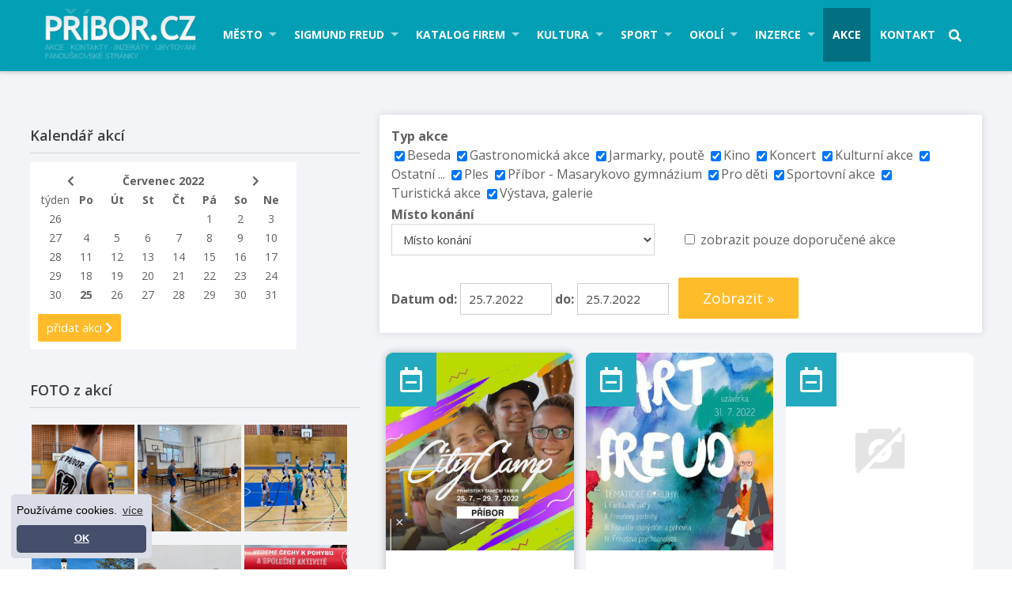

--- FILE ---
content_type: text/html; charset=UTF-8
request_url: https://www.pribor.cz/cz/kalendar-akci/?yearID=2022&monthID=7&dayID=25
body_size: 13468
content:

<!DOCTYPE html>
<html lang="cs">
<head>
  <meta charset="utf-8">
  <meta name="viewport" content="width=device-width, initial-scale=1">
	<link rel="shortcut icon" href="https://www.pribor.cz/base/www/templates/pribor_3/img/favicon.ico" />
				<title>Akce - město Příbor Freud Pribor City</title>
	<meta name="description" content="Kalendář akcí město Příbor" />	<meta name="keywords" content="Kalendář akcí město Příbor" />	<meta name="author" content="NetNews.cz" />
	<meta name="robots" content="all,follow" />
		<link rel="stylesheet" href="https://use.fontawesome.com/releases/v5.0.13/css/all.css" integrity="sha384-DNOHZ68U8hZfKXOrtjWvjxusGo9WQnrNx2sqG0tfsghAvtVlRW3tvkXWZh58N9jp" crossorigin="anonymous">
	<link rel="stylesheet" type="text/css" href="https://www.pribor.cz/base/www/templates/pribor_3/styles/reset.css?ver=1" />
	<link rel="stylesheet" type="text/css" href="https://www.pribor.cz/base/www/templates/pribor_3/styles/main.css?ver=11" />
	<link rel="stylesheet" type="text/css" href="https://www.pribor.cz/base/www/templates/pribor_3/styles/netnews.css?ver=01" />
	<link rel="stylesheet" type="text/css" href="https://www.pribor.cz/base/www/templates/pribor_3/styles/search.css?ver=04" />
	<link rel="stylesheet" type="text/css" href="https://www.pribor.cz/base/www/templates/pribor_3/styles/plugins.css?ver=04" />
	<link rel="stylesheet" type="text/css" href="https://www.pribor.cz/base/www/templates/pribor_3/styles/actions_calendar.css?ver=1" />
		<script type="text/javascript" src="https://www.pribor.cz/base/www/lib/jquery/1.10/jquery.min.js"></script>
	<script type="text/javascript" src="https://www.pribor.cz/base/www/lib/jquery/1.7/plugins/easing/jquery.easing.min.js"></script>
		<script type="text/javascript" src="https://www.pribor.cz/base/www/lib/jquery/ui/1.10/jquery-ui.min.js"></script>
	<link rel="stylesheet" type="text/css" href="https://www.pribor.cz/base/www/lib/jquery/ui/1.10/themes/base/jquery-ui.css"/>
		<script type="text/javascript" src="https://www.pribor.cz/base/www/lib/jquery/ui/1.10/i18n/jquery.ui.datepicker-cz.min.js"></script>
		<script type="text/javascript" src="https://www.pribor.cz/base/www/lib/jquery/plugins/timepicker/jquery.timePicker.js"></script>
	<link rel="stylesheet" type="text/css" href="https://www.pribor.cz/base/www/lib/jquery/plugins/timepicker/timePicker.css"/>
		<script type="text/javascript" src="https://www.pribor.cz/base/www/templates/pribor_3/js/plugin-forms.js"></script>
			<script type="text/javascript" src="https://www.pribor.cz/base/www/lib/jquery/1.10/plugins/fancybox_v3/dist/jquery.fancybox.min.js"></script>
	<link rel="stylesheet" type="text/css" href="https://www.pribor.cz/base/www/lib/jquery/1.10/plugins/fancybox_v3/dist/jquery.fancybox.min.css" />
		<script type="text/javascript" src="https://www.pribor.cz/base/www/lib/jquery/1.10/plugins/cycle2/jquery.cycle2.min.js"></script>
		<script src="https://www.pribor.cz/base/www/lib/jquery/1.10/plugins/masonry/imagesloaded.pkgd.min.js"></script>
	<script type="text/javascript" src="https://www.pribor.cz/base/www/lib/jquery/1.10/plugins/masonry/masonry.pkgd.min.js"></script>
		<link rel="stylesheet" type="text/css" href="https://www.pribor.cz/base/www/templates/pribor_3/styles/superfish.css?ver=3" />
	<script type="text/javascript" src="https://www.pribor.cz/base/www/lib/jquery/1.10/plugins/superfish/js/hoverIntent.js"></script>
	<script type="text/javascript" src="https://www.pribor.cz/base/www/lib/jquery/1.10/plugins/superfish/js/superfish.js"></script>
	 	<script src="https://www.pribor.cz/base/www/lib/jquery/1.10/plugins/slicknav_v1.0.10/jquery.slicknav.min.js"></script>
 	<link rel="stylesheet" href="https://www.pribor.cz/base/www/lib/jquery/1.10/plugins/slicknav_v1.0.10/slicknav-white.css">
		<script type="text/javascript" src="https://www.pribor.cz/base/www/lib/jquery/1.10/plugins/ui_to_top/js/jquery.ui.totop.min.js"></script>
	<link rel="stylesheet" type="text/css" href="https://www.pribor.cz/base/www/templates/pribor_3/styles/ui.totop.css?ver=1" />
		<script type="text/javascript" src="https://www.pribor.cz/base/www/lib/jquery/1.4/plugins/no_spam/jquery.nospam.js"></script>
	<script type="text/javascript" src="https://www.pribor.cz/base/www/lib/jquery/1.4/plugins/no_spam/init.js"></script>
		<!-- animations -->
	<!--[if (gt IE 9)|!(IE)]><!-->
	<link rel="stylesheet" href="https://www.pribor.cz/base/www/lib/wow/animate.css">
	<script src="https://www.pribor.cz/base/www/lib/wow/wow.min.js"></script>
	<script>
	 new WOW().init();
	</script>
	<!--<![endif]-->
	  <script type="text/javascript" src="https://cms6.netnews.cz/www/../www/templates/pribor_3/js/events_calendar.js?ver=2"></script>
	<link rel="stylesheet" type="text/css" href="https://www.pribor.cz/base/www/templates/pribor_3/styles/responsive.css?ver=07" />
					<link rel="stylesheet" type="text/css" href="https://www.pribor.cz/base/www/templates/pribor_3/_theme/2.css?v=07">
			<script type="text/javascript" src="https://www.pribor.cz/base/www/templates/pribor_3/js/init.js?ver=2"></script>

	<!-- Google Analytics / netnews.client / Pribor.cz -->
<!-- Google tag (gtag.js) -->
<script async src="https://www.googletagmanager.com/gtag/js?id=G-RKZ94JDZG1"></script>
<script>
  window.dataLayer = window.dataLayer || [];
  function gtag(){dataLayer.push(arguments);}
  gtag('js', new Date());

  gtag('config', 'G-RKZ94JDZG1');
</script>
<!-- cookieconsent -->
<link rel="stylesheet" type="text/css" href="//cdnjs.cloudflare.com/ajax/libs/cookieconsent2/3.0.3/cookieconsent.min.css" />
<style type="text/css">
.cc-window { font-size: 14px !important; }
.cc-floating { padding: 7px !important;}
.cc-floating .cc-message { margin-bottom: 5px !important; }
@media screen and (max-width: 414px) and (orientation: portrait), screen and (max-width: 736px) and (orientation: landscape) {
	.cc-window.cc-floating { max-width: 300px; left: 1em; right: auto; }
}
</style>
<script src="//cdnjs.cloudflare.com/ajax/libs/cookieconsent2/3.0.3/cookieconsent.min.js"></script>
<script>
window.addEventListener("load", function(){
window.cookieconsent.initialise({
  "palette": {
    "popup": {
      "background": "#DADDE7"
    },
    "button": {
      "background": "#454E6B"
    }
  },
  "theme": "classic",
  "position": "bottom-left",
  "content": {
    "message": "Používáme cookies.",
    "dismiss": "OK",
    "link": "více",
    "href": "http://www.pribor.cz/cz/cookies/"
  }
})});
</script></head>
<body>

<div class="navbar"><div class="pad cont-maxwidth clearfix">
	
		<div class="logo fl">
			<a href="https://www.pribor.cz">
				<img id="logo" alt="logo Příbor" src="https://www.pribor.cz/base/www/templates/pribor_3/img/template/logo.png?v=2" />
			</a>
		</div>
	
		<div class="menu fr">
		
			<div id="main_menu">
			
				<div id="slicknav_menu_placeholder"></div>
				
				

		<ul id="superfish" class="sf-menu">
			
			<li class="first"><a href="https://www.pribor.cz/cz/mesto/" id="cat-id-3">Město</a>
			<ul>
			<li><a href="https://www.pribor.cz/cz/o-meste-pribor/" id="cat-id-143">O městě Příbor</a></li>
			<li><a href="https://www.pribor.cz/cz/mestsky-urad/" id="cat-id-170">Městský úřad</a></li>
			<li><a href="https://www.pribor.cz/cz/turisticke-informacni-centrum-tourist-information-centre/" id="cat-id-345">Turistické informační centrum - Tourist ..</a></li>
			<li><a href="https://www.pribor.cz/cz/pribor-prchalov/" id="cat-id-378">Příbor - Prchalov</a></li>
			<li><a href="https://www.pribor.cz/cz/pribor-hajov/" id="cat-id-206">Příbor - Hájov</a></li>
			<li><a href="https://www.pribor.cz/cz/osobnosti/" id="cat-id-137">Osobnosti</a></li>
			<li><a href="https://www.pribor.cz/cz/mestsky-znak-a-mestsky-prapor/" id="cat-id-144">Městský znak a městský prapor</a></li>
			<li><a href="https://www.pribor.cz/cz/historie/" id="cat-id-145">Historie</a></li>
			<li><a href="https://www.pribor.cz/cz/dulezite-informace-a-kontakty/" id="cat-id-146">Důležité informace a kontakty</a></li>
			<li><a href="https://www.pribor.cz/cz/mestska-pamatkova-rezervace/" id="cat-id-147">Městská památková rezervace</a></li>
			<li><a href="https://www.pribor.cz/cz/pametihodnosti/" id="cat-id-148">Pamětihodnosti</a>
	<ul>
			<li><a href="https://www.pribor.cz/cz/radnice-mesta/" id="cat-id-157">Radnice města</a></li>
			<li><a href="https://www.pribor.cz/cz/sousosi-panny-marie/" id="cat-id-158">Sousoší Panny Marie</a></li>
			<li><a href="https://www.pribor.cz/cz/kasna-se-sochou-divka-s-vazou/" id="cat-id-159">Kašna se sochou "Dívka s vázou"</a></li>
			<li><a href="https://www.pribor.cz/cz/rodny-dum-sigmunda-freuda/" id="cat-id-160">Rodný dům Sigmunda Freuda</a></li>
			<li><a href="https://www.pribor.cz/cz/pomnik-sigmunda-freuda/" id="cat-id-161">Pomník Sigmunda Freuda</a></li>
			<li><a href="https://www.pribor.cz/cz/kulturni-dum-pribor/" id="cat-id-327">Kulturní dům Příbor</a></li>
			<li><a href="https://www.pribor.cz/cz/piaristicky-klaster-kolej-a-gymnazium/" id="cat-id-162">Piaristický klášter, kolej a gymnázium</a></li>
			<li><a href="https://www.pribor.cz/cz/farni-kostel-narozeni-panny-marie/" id="cat-id-166">Farní kostel Narození Panny Marie</a></li>
			<li><a href="https://www.pribor.cz/cz/klasterni-kostel-sv-valentina/" id="cat-id-163">Klášterní kostel sv. Valentina</a></li>
			<li><a href="https://www.pribor.cz/cz/kostel-sv-frantiska-serafinskeho/" id="cat-id-164">Kostel sv. Františka Serafinského</a></li>
			<li><a href="https://www.pribor.cz/cz/kostel-sv-krize/" id="cat-id-165">Kostel sv. Kříže</a></li>
			<li><a href="https://www.pribor.cz/cz/kaple-sv-jana-sarkandra/" id="cat-id-167">Kaple sv. Jana Sarkandra</a></li>
			<li><a href="https://www.pribor.cz/cz/ditrichstejnsky-dum/" id="cat-id-168">Ditrichštejnský dům</a></li>
			<li><a href="https://www.pribor.cz/cz/prehled-pametihodnosti-ve-fotografiich/" id="cat-id-156">Přehled pamětihodností ve fotografiích</a></li>
	</ul>
</li>
			<li><a href="https://www.pribor.cz/cz/letecky-snimek-mesta-pribora/" id="cat-id-150">Letecký snímek města Příbora</a></li>
			<li><a href="https://www.pribor.cz/cz/fotogalerie-2/" id="cat-id-153">Fotogalerie</a>
	<ul>
			<li><a href="https://www.pribor.cz/cz/mesto-pribor-fotografie/" id="cat-id-297">Město Příbor fotografie</a></li>
			<li><a href="https://www.pribor.cz/cz/mesto-pribor-pohledy/" id="cat-id-295">Město Příbor pohledy</a></li>
			<li><a href="https://www.pribor.cz/cz/panoramaticke-foto-pribor-a-okoli/" id="cat-id-307">Panoramatické foto Příbor a okolí</a></li>
			<li><a href="https://www.pribor.cz/cz/pribor-360-panoramaticke-foto/" id="cat-id-306">Příbor 360° panoramatické foto</a></li>
			<li><a href="https://www.pribor.cz/cz/archiv-starsich-fotek-mesta-pribor/" id="cat-id-309">Archiv starších fotek města Příbor</a></li>
			<li><a href="https://www.pribor.cz/cz/zahrady-piaristickeho-klastera/" id="cat-id-323">Zahrady piaristického kláštera</a></li>
			<li><a href="https://www.pribor.cz/cz/kulturni-dum-pribor-2/" id="cat-id-328">Kulturní dům Příbor</a></li>
			<li><a href="https://www.pribor.cz/cz/pribor-2017/" id="cat-id-332">Příbor 2017</a></li>
	</ul>
</li>
			<li><a href="https://www.pribor.cz/cz/videogalerie/" id="cat-id-356">Videogalerie</a></li>
			<li><a href="https://www.pribor.cz/cz/foto-z-akci/" id="cat-id-337">FOTO z akcí</a></li>
			<li><a href="https://www.pribor.cz/cz/dny-evropskeho-dedictvi-european-heritage-days/" id="cat-id-243">DNY EVROPSKÉHO DĚDICTVÍ - EUROPEAN HERIT..</a></li>
			<li><a href="https://www.pribor.cz/cz/volby-mesto-pribor/" id="cat-id-247">Volby - město Příbor</a>
	<ul>
			<li><a href="https://www.pribor.cz/cz/ods-pribor/" id="cat-id-310">ODS Příbor</a></li>
			<li><a href="https://www.pribor.cz/cz/cssd-pribor/" id="cat-id-311">ČSSD Příbor</a></li>
			<li><a href="https://www.pribor.cz/cz/ceska-piratska-strana-pribor/" id="cat-id-313">Česká pirátská strana Příbor</a></li>
			<li><a href="https://www.pribor.cz/cz/top-09-pribor/" id="cat-id-312">TOP 09 Příbor</a></li>
			<li><a href="https://www.pribor.cz/cz/ano-pribor/" id="cat-id-314">ANO Příbor</a></li>
			<li><a href="https://www.pribor.cz/cz/pribor-je-nas-domov/" id="cat-id-315">Příbor je náš domov</a></li>
			<li><a href="https://www.pribor.cz/cz/strana-zelenych-pribor/" id="cat-id-316">Strana zelených Příbor</a></li>
			<li><a href="https://www.pribor.cz/cz/kscm-pribor/" id="cat-id-317">KSČM Příbor</a></li>
			<li><a href="https://www.pribor.cz/cz/kdu-csl/" id="cat-id-365">KDU - ČSL</a></li>
			<li><a href="https://www.pribor.cz/cz/spolecne-pro-pribor/" id="cat-id-366">Společně pro Příbor</a></li>
			<li><a href="https://www.pribor.cz/cz/zijeme-pribor/" id="cat-id-367">ŹIJEME! PŘÍBOR</a></li>
	</ul>
</li>
			<li><a href="https://www.pribor.cz/cz/mesicnik-mesta-pribora/" id="cat-id-294">Měsíčník města Příbora</a></li>
			<li><a href="https://www.pribor.cz/cz/formulare-a-dokumenty/" id="cat-id-319">Formuláře a dokumenty</a></li>
			</ul>
			</li>
			<li class=""><a href="https://www.pribor.cz/cz/sigmund-freud/" id="cat-id-4">Sigmund Freud</a>
			<ul>
			<li><a href="https://www.pribor.cz/cz/aktualne/" id="cat-id-380">Aktuálně</a></li>
			<li><a href="https://www.pribor.cz/cz/zivotopis/" id="cat-id-89">Životopis</a></li>
			<li><a href="https://www.pribor.cz/cz/chronologicky-prehled/" id="cat-id-90">Chronologický přehled</a></li>
			<li><a href="https://www.pribor.cz/cz/bibliografie/" id="cat-id-22">Bibliografie</a></li>
			<li><a href="https://www.pribor.cz/cz/fotogalerie/" id="cat-id-24">Fotogalerie</a></li>
			<li><a href="https://www.pribor.cz/cz/freuds-museum-pribor/" id="cat-id-241">Freud's museum Příbor</a></li>
			<li><a href="https://www.pribor.cz/cz/freuds-museum-london/" id="cat-id-221">Freud's museum London</a></li>
			<li><a href="https://www.pribor.cz/cz/freuds-museum-wien/" id="cat-id-236">Freud's museum Wien</a></li>
			<li><a href="https://www.pribor.cz/cz/sigmund-freud-brasil/" id="cat-id-376">Sigmund Freud Brasil</a></li>
			<li><a href="https://www.pribor.cz/cz/spolecnost-sigmunda-freuda/" id="cat-id-210">Společnost Sigmunda Freuda</a></li>
			<li><a href="https://www.pribor.cz/cz/sigmund-freud-audio-video/" id="cat-id-373">Sigmund Freud audio-video</a></li>
			</ul>
			</li>
			<li class=""><a href="https://www.pribor.cz/cz/katalog-firem/" id="cat-id-5">Katalog firem</a>
			<ul>
			<li><a href="https://www.pribor.cz/cz/gastronomie/" id="cat-id-10">Gastronomie</a>
	<ul>
			<li><a href="https://www.pribor.cz/cz/restaurace-2/" id="cat-id-103">Restaurace</a></li>
			<li><a href="https://www.pribor.cz/cz/pizzerie/" id="cat-id-104">Pizzerie</a></li>
			<li><a href="https://www.pribor.cz/cz/rychle-stravovani-fast-food/" id="cat-id-265">Rychlé stravování - fast food</a></li>
			<li><a href="https://www.pribor.cz/cz/bar/" id="cat-id-105">Bar</a></li>
			<li><a href="https://www.pribor.cz/cz/pivnice/" id="cat-id-301">Pivnice</a></li>
			<li><a href="https://www.pribor.cz/cz/kavarna/" id="cat-id-106">Kavárna</a></li>
			<li><a href="https://www.pribor.cz/cz/vinarna/" id="cat-id-108">Vinárna</a></li>
			<li><a href="https://www.pribor.cz/cz/cukrarna/" id="cat-id-109">Cukrárna</a></li>
			<li><a href="https://www.pribor.cz/cz/cajovna/" id="cat-id-111">Čajovna</a></li>
	</ul>
</li>
			<li><a href="https://www.pribor.cz/cz/ubytovani-2/" id="cat-id-11">Ubytování</a>
	<ul>
			<li><a href="https://www.pribor.cz/cz/hotel/" id="cat-id-112">Hotel</a></li>
			<li><a href="https://www.pribor.cz/cz/penzion/" id="cat-id-113">Penzion</a></li>
			<li><a href="https://www.pribor.cz/cz/motel/" id="cat-id-114">Motel</a></li>
			<li><a href="https://www.pribor.cz/cz/ubytovani-v-soukromi/" id="cat-id-246">Ubytování v soukromí</a></li>
	</ul>
</li>
			<li><a href="https://www.pribor.cz/cz/cestovni-ruch/" id="cat-id-12">Cestovní ruch</a>
	<ul>
			<li><a href="https://www.pribor.cz/cz/cestovni-kancelar/" id="cat-id-30">Cestovní kancelář</a></li>
			<li><a href="https://www.pribor.cz/cz/taxi/" id="cat-id-31">Taxi</a></li>
			<li><a href="https://www.pribor.cz/cz/autodoprava/" id="cat-id-32">Autodoprava</a></li>
	</ul>
</li>
			<li><a href="https://www.pribor.cz/cz/sluzby/" id="cat-id-14">Služby</a>
	<ul>
			<li><a href="https://www.pribor.cz/cz/finance-a-pojisteni/" id="cat-id-102">Finance a pojištění</a>
	<ul>
			<li><a href="https://www.pribor.cz/cz/finance-a-leasing/" id="cat-id-222">Finance a leasing</a></li>
			<li><a href="https://www.pribor.cz/cz/pojistovny-a-pojistovaci-poradci/" id="cat-id-223">Pojišťovny a pojišťovací poradci</a></li>
			<li><a href="https://www.pribor.cz/cz/bankomaty/" id="cat-id-302">Bankomaty</a></li>
	</ul>
</li>
			<li><a href="https://www.pribor.cz/cz/realitni-kancelare-a-stavebni-sporitelny/" id="cat-id-202">Realitní kanceláře a stavební spořitelny</a></li>
			<li><a href="https://www.pribor.cz/cz/graficke-prace-tvorba-www-reklama/" id="cat-id-42">Grafické práce, tvorba www, reklama</a></li>
			<li><a href="https://www.pribor.cz/cz/kadernictvi-holicstvi/" id="cat-id-33">Kadeřnictví-holičství</a></li>
			<li><a href="https://www.pribor.cz/cz/kosmetika-pedikura-masaze-relaxace/" id="cat-id-207">Kosmetika, pedikůra, masáže, relaxace</a></li>
			<li><a href="https://www.pribor.cz/cz/manikura-a-nehtova-modelaz/" id="cat-id-374">Manikúra a nehtová modeláž</a></li>
			<li><a href="https://www.pribor.cz/cz/autoskoly/" id="cat-id-292">Autoškoly</a></li>
			<li><a href="https://www.pribor.cz/cz/oprava-kol/" id="cat-id-35">Oprava kol</a></li>
			<li><a href="https://www.pribor.cz/cz/cisteni-kobercu-a-sedacek/" id="cat-id-230">Čištění koberců a sedaček</a></li>
			<li><a href="https://www.pribor.cz/cz/advokati-a-notari/" id="cat-id-324">Advokáti a notáři</a></li>
			<li><a href="https://www.pribor.cz/cz/ucetni-firmy-a-danove-poradenstvi/" id="cat-id-36">Účetní firmy a daňové poradenství</a></li>
			<li><a href="https://www.pribor.cz/cz/calounictvi/" id="cat-id-215">Čalounictví</a></li>
			<li><a href="https://www.pribor.cz/cz/pradelny-mandlovny-cistirny/" id="cat-id-37">Prádelny, mandlovny, čistírny</a></li>
			<li><a href="https://www.pribor.cz/cz/vyuka-jazyku-jazykove-skoly/" id="cat-id-219">Výuka jazyků, jazykové školy</a></li>
			<li><a href="https://www.pribor.cz/cz/krejcovstvi/" id="cat-id-38">Krejčovství</a></li>
			<li><a href="https://www.pribor.cz/cz/pohrebnictvi/" id="cat-id-39">Pohřebnictví</a></li>
			<li><a href="https://www.pribor.cz/cz/trh-prace/" id="cat-id-41">Trh práce</a></li>
			<li><a href="https://www.pribor.cz/cz/fotografie/" id="cat-id-40">Fotografie</a></li>
			<li><a href="https://www.pribor.cz/cz/veterinarni-ordinace-zverolekari/" id="cat-id-220">Veterinární ordinace, zvěrolékaři</a></li>
			<li><a href="https://www.pribor.cz/cz/poradenstvi/" id="cat-id-239">Poradenství</a></li>
			<li><a href="https://www.pribor.cz/cz/koupaliste-solarium/" id="cat-id-34">Koupaliště - Solárium</a></li>
			<li><a href="https://www.pribor.cz/cz/ostatni/" id="cat-id-43">Ostatní</a></li>
	</ul>
</li>
			<li><a href="https://www.pribor.cz/cz/remeslnici/" id="cat-id-19">Řemeslníci</a>
	<ul>
			<li><a href="https://www.pribor.cz/cz/instalateri/" id="cat-id-44">Instalatéři</a></li>
			<li><a href="https://www.pribor.cz/cz/zednici/" id="cat-id-45">Zedníci</a></li>
			<li><a href="https://www.pribor.cz/cz/kominici/" id="cat-id-46">Kominíci</a></li>
			<li><a href="https://www.pribor.cz/cz/elektrikar/" id="cat-id-47">Elektrikář</a></li>
			<li><a href="https://www.pribor.cz/cz/kovari/" id="cat-id-238">Kováři</a></li>
			<li><a href="https://www.pribor.cz/cz/maliri-nateraci/" id="cat-id-248">Malíři natěrači</a></li>
			<li><a href="https://www.pribor.cz/cz/podlahari/" id="cat-id-258">Podlaháři</a></li>
			<li><a href="https://www.pribor.cz/cz/svareci/" id="cat-id-368">Svářeči</a></li>
			<li><a href="https://www.pribor.cz/cz/ostatni-5/" id="cat-id-101">Ostatní</a></li>
	</ul>
</li>
			<li><a href="https://www.pribor.cz/cz/obchod/" id="cat-id-15">Obchod</a>
	<ul>
			<li><a href="https://www.pribor.cz/cz/potraviny/" id="cat-id-48">Potraviny</a></li>
			<li><a href="https://www.pribor.cz/cz/reznictvi-maso-uzeniny/" id="cat-id-330">Řeznictví, maso, uzeniny</a></li>
			<li><a href="https://www.pribor.cz/cz/pekarna-cukrarna/" id="cat-id-262">Pekárna - cukrárna</a></li>
			<li><a href="https://www.pribor.cz/cz/drogerie/" id="cat-id-49">Drogerie</a></li>
			<li><a href="https://www.pribor.cz/cz/lekarny/" id="cat-id-107">Lékárny</a></li>
			<li><a href="https://www.pribor.cz/cz/zelezarstvi/" id="cat-id-50">Železářství</a></li>
			<li><a href="https://www.pribor.cz/cz/odevy-textil/" id="cat-id-51">Oděvy, textil</a></li>
			<li><a href="https://www.pribor.cz/cz/obuv/" id="cat-id-52">Obuv</a></li>
			<li><a href="https://www.pribor.cz/cz/nabytek/" id="cat-id-61">Nábytek</a></li>
			<li><a href="https://www.pribor.cz/cz/foto-kino-video/" id="cat-id-209">Foto, kino, video</a></li>
			<li><a href="https://www.pribor.cz/cz/trafiky/" id="cat-id-53">Trafiky</a></li>
			<li><a href="https://www.pribor.cz/cz/kvetinarstvi/" id="cat-id-54">Květinářství</a></li>
			<li><a href="https://www.pribor.cz/cz/ovoce-zelenina/" id="cat-id-55">Ovoce - zelenina</a></li>
			<li><a href="https://www.pribor.cz/cz/sport-2/" id="cat-id-56">Sport</a></li>
			<li><a href="https://www.pribor.cz/cz/elektro/" id="cat-id-57">Elektro</a></li>
			<li><a href="https://www.pribor.cz/cz/keramika/" id="cat-id-58">Keramika</a></li>
			<li><a href="https://www.pribor.cz/cz/darkove-a-upominkove-predmety/" id="cat-id-60">Dárkové a upomínkové předměty</a></li>
			<li><a href="https://www.pribor.cz/cz/hracky-papirnictvi/" id="cat-id-59">Hračky, papírnictví</a></li>
			<li><a href="https://www.pribor.cz/cz/optiky/" id="cat-id-200">Optiky</a></li>
			<li><a href="https://www.pribor.cz/cz/zlatnictvi-stribrnictvi/" id="cat-id-203">Zlatnictví, stříbrnictví</a></li>
			<li><a href="https://www.pribor.cz/cz/svareci-technika/" id="cat-id-216">Svářecí technika</a></li>
			<li><a href="https://www.pribor.cz/cz/zahradni-technika/" id="cat-id-204">Zahradní technika</a></li>
			<li><a href="https://www.pribor.cz/cz/chovatelske-potreby-a-krmiva-pro-zvirata/" id="cat-id-208">Chovatelské potřeby a krmiva pro zvířata</a></li>
			<li><a href="https://www.pribor.cz/cz/ostatni-3/" id="cat-id-86">Ostatní</a></li>
			<li><a href="https://www.pribor.cz/cz/e-shop/" id="cat-id-224">E-shop</a></li>
	</ul>
</li>
			<li><a href="https://www.pribor.cz/cz/auto-moto/" id="cat-id-16">Auto-moto</a>
	<ul>
			<li><a href="https://www.pribor.cz/cz/prodej-bazar/" id="cat-id-62">Prodej-bazar</a></li>
			<li><a href="https://www.pribor.cz/cz/servis-opravna/" id="cat-id-63">Servis-opravna</a></li>
			<li><a href="https://www.pribor.cz/cz/stk/" id="cat-id-64">STK</a></li>
			<li><a href="https://www.pribor.cz/cz/pneuservis-a-prodej-pneu/" id="cat-id-65">Pneuservis a prodej pneu</a></li>
			<li><a href="https://www.pribor.cz/cz/cerpaci-stanice/" id="cat-id-100">Čerpací stanice</a></li>
			<li><a href="https://www.pribor.cz/cz/ostatni-6/" id="cat-id-325">Ostatní</a></li>
	</ul>
</li>
			<li><a href="https://www.pribor.cz/cz/vypocetni-technika-mobily-internet/" id="cat-id-17">Výpočetní technika, mobily, internet</a>
	<ul>
			<li><a href="https://www.pribor.cz/cz/prodejny/" id="cat-id-66">Prodejny</a></li>
			<li><a href="https://www.pribor.cz/cz/opravny/" id="cat-id-67">Opravny</a></li>
			<li><a href="https://www.pribor.cz/cz/internet-poskytovatele-pripojeni-wifi/" id="cat-id-264">Internet, poskytovatelé připojení WIFI</a></li>
	</ul>
</li>
			<li><a href="https://www.pribor.cz/cz/stavebni-firmy/" id="cat-id-18">Stavební firmy</a>
	<ul>
			<li><a href="https://www.pribor.cz/cz/kompletni-stavby/" id="cat-id-68">Kompletní stavby</a></li>
			<li><a href="https://www.pribor.cz/cz/interiery-bytu-a-domu/" id="cat-id-261">Interiéry bytů a domů</a></li>
			<li><a href="https://www.pribor.cz/cz/podlahy/" id="cat-id-293">Podlahy</a></li>
			<li><a href="https://www.pribor.cz/cz/elektro-instalace/" id="cat-id-69">Elektro instalace</a></li>
			<li><a href="https://www.pribor.cz/cz/vodo-topo-plyn/" id="cat-id-70">Vodo-topo-plyn</a></li>
			<li><a href="https://www.pribor.cz/cz/stavebniny/" id="cat-id-71">Stavebniny</a></li>
			<li><a href="https://www.pribor.cz/cz/cisticky-odpadnich-vod/" id="cat-id-305">Čističky odpadních vod</a></li>
			<li><a href="https://www.pribor.cz/cz/strechy-krovy-krytiny/" id="cat-id-252">Střechy, krovy, krytiny</a></li>
			<li><a href="https://www.pribor.cz/cz/zemni-a-vykopove-prace-demolice/" id="cat-id-237">Zemní a výkopové práce, demolice</a></li>
			<li><a href="https://www.pribor.cz/cz/ostatni-4/" id="cat-id-87">Ostatní</a></li>
	</ul>
</li>
			<li><a href="https://www.pribor.cz/cz/vyrobni-podniky/" id="cat-id-23">Výrobní podniky</a>
	<ul>
			<li><a href="https://www.pribor.cz/cz/auto/" id="cat-id-72">Auto</a></li>
			<li><a href="https://www.pribor.cz/cz/kosmetika-drogerie/" id="cat-id-353">Kosmetika - drogerie</a></li>
			<li><a href="https://www.pribor.cz/cz/letadla/" id="cat-id-233">Letadla</a></li>
			<li><a href="https://www.pribor.cz/cz/plastova-okna/" id="cat-id-73">Plastová okna</a></li>
			<li><a href="https://www.pribor.cz/cz/nabytek-a-stolarstvi/" id="cat-id-74">Nábytek a stolařství</a></li>
			<li><a href="https://www.pribor.cz/cz/zahradnictvi/" id="cat-id-75">Zahradnictví</a></li>
			<li><a href="https://www.pribor.cz/cz/zemedelci/" id="cat-id-76">Zemědělci</a></li>
			<li><a href="https://www.pribor.cz/cz/strojirenstvi/" id="cat-id-77">Strojírenství</a></li>
			<li><a href="https://www.pribor.cz/cz/textil/" id="cat-id-88">Textil</a></li>
			<li><a href="https://www.pribor.cz/cz/ostatni-2/" id="cat-id-85">Ostatní</a></li>
	</ul>
</li>
			<li><a href="https://www.pribor.cz/cz/spolky-sdruzeni-druzstva/" id="cat-id-20">Spolky, sdružení, družstva</a>
	<ul>
			<li><a href="https://www.pribor.cz/cz/prispevkova-organizace/" id="cat-id-78">Příspěvková organizace</a></li>
			<li><a href="https://www.pribor.cz/cz/uradysdruzenisvazyspolky/" id="cat-id-79">Úřady,sdružení,svazy,spolky</a></li>
			<li><a href="https://www.pribor.cz/cz/spolecenstva/" id="cat-id-80">Společenstva</a></li>
			<li><a href="https://www.pribor.cz/cz/bytova-druzstva/" id="cat-id-81">Bytová družstva</a></li>
			<li><a href="https://www.pribor.cz/cz/fondy/" id="cat-id-82">Fondy</a></li>
			<li><a href="https://www.pribor.cz/cz/cirkev/" id="cat-id-83">Církev</a></li>
	</ul>
</li>
			<li><a href="https://www.pribor.cz/cz/zdravotnictvi/" id="cat-id-225">Zdravotnictví</a>
	<ul>
			<li><a href="https://www.pribor.cz/cz/pohotovostni-a-rychla-zachranna-sluzba/" id="cat-id-228">Pohotovostní a rychlá záchranná služba</a></li>
			<li><a href="https://www.pribor.cz/cz/ordinace-praktickeho-lekare/" id="cat-id-226">Ordinace praktického lékaře</a></li>
			<li><a href="https://www.pribor.cz/cz/ordinace-zubniho-lekare-dentisti-stomatologove/" id="cat-id-227">Ordinace zubního lékaře - dentisti, stom..</a></li>
			<li><a href="https://www.pribor.cz/cz/ordinace-odborneho-lekare-chirurgie-ocni-nosni/" id="cat-id-229">Ordinace odborného lékaře - chirurgie, o..</a></li>
			<li><a href="https://www.pribor.cz/cz/rehabilitace/" id="cat-id-371">Rehabilitace</a></li>
	</ul>
</li>
			</ul>
			</li>
			<li class=""><a href="https://www.pribor.cz/cz/kultura/" id="cat-id-26">Kultura</a>
			<ul>
			<li><a href="https://www.pribor.cz/cz/rodny-dum-sigmunda-freuda-muzeum/" id="cat-id-183">Rodný dům SIGMUNDA FREUDA - Muzeum</a></li>
			<li><a href="https://www.pribor.cz/cz/centrum-tradicnich-technologii-v-pribore-muzeum/" id="cat-id-184">Centrum tradičních technologií v Příboře..</a></li>
			<li><a href="https://www.pribor.cz/cz/kulturni-dum-pribor-3/" id="cat-id-352">Kulturní dům Příbor</a></li>
			<li><a href="https://www.pribor.cz/cz/zakladni-umelecka-skola-pribor/" id="cat-id-199">Základní umělecká škola Příbor</a></li>
			<li><a href="https://www.pribor.cz/cz/swingovy-orchestr-bedricha-pukovce/" id="cat-id-329">Swingový orchestr Bedřicha Pukovce</a></li>
			<li><a href="https://www.pribor.cz/cz/dechovy-orchestr-mladych-zus-pribor/" id="cat-id-185">Dechový orchestr mladých ZUŠ Příbor</a></li>
			<li><a href="https://www.pribor.cz/cz/archeologicky-klub-v-pribore/" id="cat-id-360">Archeologický klub v Příboře</a></li>
			<li><a href="https://www.pribor.cz/cz/elvis-presley-vladimir-lichnovsky/" id="cat-id-195">Elvis Presley - Vladimír Lichnovský</a></li>
			<li><a href="https://www.pribor.cz/cz/tanecni-par-jan-tyllich-a-monika/" id="cat-id-266">Taneční pár Jan Tyllich a Monika Martynk..</a></li>
			<li><a href="https://www.pribor.cz/cz/galerie-v-radnici/" id="cat-id-186">Galerie v radnici</a></li>
			<li><a href="https://www.pribor.cz/cz/mestska-knihovna-pribor/" id="cat-id-187">Městská knihovna Příbor</a></li>
			<li><a href="https://www.pribor.cz/cz/priborske-knihovnicky/" id="cat-id-355">Příborské knihovničky</a></li>
			<li><a href="https://www.pribor.cz/cz/hvezdarna-pribor/" id="cat-id-190">Hvězdárna Příbor</a></li>
			<li><a href="https://www.pribor.cz/cz/spolecnost-s-freuda-v-pribore/" id="cat-id-191">Společnost S. Freuda v Příboře</a></li>
			<li><a href="https://www.pribor.cz/cz/fotoklub-pribor/" id="cat-id-194">Fotoklub Příbor</a></li>
			<li><a href="https://www.pribor.cz/cz/junak-svaz-skautu-a-skautek-cr/" id="cat-id-198">Junák, svaz skautů a skautek ČR</a></li>
			<li><a href="https://www.pribor.cz/cz/myslivci-pribor/" id="cat-id-244">Myslivci Příbor</a></li>
			<li><a href="https://www.pribor.cz/cz/staj-michalek-pribor-tocna/" id="cat-id-257">Stáj Michálek Příbor Točna</a></li>
			<li><a href="https://www.pribor.cz/cz/gaudi-skola/" id="cat-id-379">GAUDI škola</a></li>
			</ul>
			</li>
			<li class=""><a href="https://www.pribor.cz/cz/sport/" id="cat-id-6">Sport</a>
			<ul>
			<li><a href="https://www.pribor.cz/cz/telovychovna-jednota-pribor/" id="cat-id-172">Tělovýchovná jednota Příbor</a></li>
			<li><a href="https://www.pribor.cz/cz/tj-sokol-pribor/" id="cat-id-359">TJ SOKOL PŘÍBOR</a></li>
			<li><a href="https://www.pribor.cz/cz/aerobic/" id="cat-id-124">Aerobic</a></li>
			<li><a href="https://www.pribor.cz/cz/basketbal-kosikova/" id="cat-id-125">Basketbal - Košíková</a></li>
			<li><a href="https://www.pribor.cz/cz/fotbal/" id="cat-id-127">FOTBAL - Kopaná</a></li>
			<li><a href="https://www.pribor.cz/cz/ledni-hokej/" id="cat-id-129">Lední hokej</a></li>
			<li><a href="https://www.pribor.cz/cz/koupaliste/" id="cat-id-140">Koupaliště</a></li>
			<li><a href="https://www.pribor.cz/cz/minigolf/" id="cat-id-131">Minigolf</a></li>
			<li><a href="https://www.pribor.cz/cz/motorismus/" id="cat-id-132">Motorismus</a></li>
			<li><a href="https://www.pribor.cz/cz/nohejbal/" id="cat-id-304">Nohejbal</a></li>
			<li><a href="https://www.pribor.cz/cz/sauna/" id="cat-id-141">Sauna</a></li>
			<li><a href="https://www.pribor.cz/cz/skate-park/" id="cat-id-142">Skate park</a></li>
			<li><a href="https://www.pribor.cz/cz/stolni-tenis/" id="cat-id-134">Stolní tenis</a></li>
			<li><a href="https://www.pribor.cz/cz/tenis/" id="cat-id-135">Tenis</a></li>
			<li><a href="https://www.pribor.cz/cz/vzpirani/" id="cat-id-136">Vzpírání</a></li>
			<li><a href="https://www.pribor.cz/cz/powerjoga/" id="cat-id-253">Powerjoga</a></li>
			<li><a href="https://www.pribor.cz/cz/bowling/" id="cat-id-138">Bowling</a></li>
			<li><a href="https://www.pribor.cz/cz/fitcentrum/" id="cat-id-139">Fitcentrum</a></li>
			<li><a href="https://www.pribor.cz/cz/paintball-pribor/" id="cat-id-362">PAINTBALL Příbor</a></li>
			<li><a href="https://www.pribor.cz/cz/discgolf-pribor/" id="cat-id-370">DISCGOLF PŘÍBOR</a></li>
			<li><a href="https://www.pribor.cz/cz/judo/" id="cat-id-377">JUDO</a></li>
			</ul>
			</li>
			<li class=""><a href="https://www.pribor.cz/cz/okoli-mesta/" id="cat-id-27">Okolí</a>
			<ul>
			<li><a href="https://www.pribor.cz/cz/beskydy/" id="cat-id-115">Beskydy</a></li>
			<li><a href="https://www.pribor.cz/cz/stramberk/" id="cat-id-123">Štramberk</a></li>
			<li><a href="https://www.pribor.cz/cz/koprivnice/" id="cat-id-119">Kopřivnice</a></li>
			<li><a href="https://www.pribor.cz/cz/hukvaldy/" id="cat-id-118">Hukvaldy</a></li>
			<li><a href="https://www.pribor.cz/cz/novy-jicin/" id="cat-id-121">Nový Jičín</a></li>
			<li><a href="https://www.pribor.cz/cz/stary-jicin/" id="cat-id-122">Starý Jičín</a></li>
			<li><a href="https://www.pribor.cz/cz/hodslavice/" id="cat-id-117">Hodslavice</a></li>
			<li><a href="https://www.pribor.cz/cz/frenstat-pod-radhostem/" id="cat-id-116">Frenštát pod Radhoštěm</a></li>
			<li><a href="https://www.pribor.cz/cz/kozlovice/" id="cat-id-260">Kozlovice</a></li>
			<li><a href="https://www.pribor.cz/cz/mosnov/" id="cat-id-120">Mošnov</a></li>
			<li><a href="https://www.pribor.cz/cz/studenka/" id="cat-id-299">Studénka</a></li>
			<li><a href="https://www.pribor.cz/cz/klimkovice/" id="cat-id-300">Klimkovice</a></li>
			<li><a href="https://www.pribor.cz/cz/prehrada-vetrkovice/" id="cat-id-234">Přehrada Větřkovice</a></li>
			<li><a href="https://www.pribor.cz/cz/pramen-jicinky/" id="cat-id-334">Pramen Jičínky</a></li>
			<li><a href="https://www.pribor.cz/cz/naucne-stezky/" id="cat-id-154">Naučné stezky</a></li>
			<li><a href="https://www.pribor.cz/cz/turisticke-trasy/" id="cat-id-155">Turistické trasy</a></li>
			<li><a href="https://www.pribor.cz/cz/pro-turisty/" id="cat-id-151">Pro turisty</a></li>
			<li><a href="https://www.pribor.cz/cz/pro-cyklisty/" id="cat-id-152">Pro cyklisty</a></li>
			<li><a href="https://www.pribor.cz/cz/pro-lyzare/" id="cat-id-251">Pro lyžaře</a></li>
			<li><a href="https://www.pribor.cz/cz/informacni-centra/" id="cat-id-363">Informační centra</a></li>
			</ul>
			</li>
			<li class=""><a href="https://www.pribor.cz/cz/inzerce/" id="cat-id-273">Inzerce</a>
			<ul>
			<li><a href="https://www.pribor.cz/cz/auto-moto-2/" id="cat-id-274">Auto-moto</a></li>
			<li><a href="https://www.pribor.cz/cz/byty-domy-pozemky/" id="cat-id-275">Byty, domy, pozemky</a>
	<ul>
			<li><a href="https://www.pribor.cz/cz/byty-domy-pozemky-prodej/" id="cat-id-285">Byty, domy, pozemky - Prodej</a></li>
			<li><a href="https://www.pribor.cz/cz/byty-domy-pozemky-pronajem/" id="cat-id-286">Byty, domy, pozemky - Pronájem</a></li>
			<li><a href="https://www.pribor.cz/cz/byty-domy-pozemky-koupe/" id="cat-id-287">Byty, domy, pozemky - Koupě</a></li>
			<li><a href="https://www.pribor.cz/cz/byty-domy-pozemky-vymena/" id="cat-id-298">Byty, domy, pozemky - Výměna</a></li>
	</ul>
</li>
			<li><a href="https://www.pribor.cz/cz/elektronika/" id="cat-id-276">Elektronika</a></li>
			<li><a href="https://www.pribor.cz/cz/domacnost-2/" id="cat-id-277">Domácnost</a></li>
			<li><a href="https://www.pribor.cz/cz/nabytek-3/" id="cat-id-278">Nábytek</a></li>
			<li><a href="https://www.pribor.cz/cz/sluzby-2/" id="cat-id-279">Služby</a></li>
			<li><a href="https://www.pribor.cz/cz/prace/" id="cat-id-280">Práce</a>
	<ul>
			<li><a href="https://www.pribor.cz/cz/prace-nabidka/" id="cat-id-288">Práce - Nabídka</a></li>
			<li><a href="https://www.pribor.cz/cz/prace-hledam/" id="cat-id-289">Práce - Hledám</a></li>
			<li><a href="https://www.pribor.cz/cz/nabidka-prace-profesia/" id="cat-id-318">Nabídka práce Profesia</a></li>
	</ul>
</li>
			<li><a href="https://www.pribor.cz/cz/zvirata/" id="cat-id-281">Zvířata</a></li>
			<li><a href="https://www.pribor.cz/cz/detske-potreby/" id="cat-id-282">Dětské potřeby</a></li>
			<li><a href="https://www.pribor.cz/cz/sport-4/" id="cat-id-283">Sport</a></li>
			<li><a href="https://www.pribor.cz/cz/ostatni-nezarazene/" id="cat-id-284">Ostatní nezařazené</a></li>
			</ul>
			</li>
			<li class=""><a href="https://www.pribor.cz/cz/kalendar-akci/" id="cat-id-201">Akce</a>			</li>
			<li class="last"><a href="https://www.pribor.cz/cz/kontakt/" id="cat-id-29">Kontakt</a>			</li>
		</ul>

		<script>
			$(document).ready(function() {
				$("#superfish #cat-id-201").addClass("active");
			});
		</script>				
			</div><!-- /main_menu -->
			
			<a id="ico_search"><span class="fas fa-search"></span></a>
			
			
			<div id="quick_search">
				
<form action="https://www.pribor.cz/cz/" method="get">
  <p>
  <input type="hidden" name="search" value="on" />
	<input type="hidden" name="q1" value="on" />
	<input type="hidden" name="q2" value="on" />
	<input type="hidden" name="q3" value="on" />
	
	<input id="quick_search_input" name="q" type="search" maxlength="255" class="input-text" placeholder="Vyhledat" />
  <input id="quick_search_submit" type="submit" value=" " alt="Hledat" style="position: absolute; left: -9999px; width: 1px; height: 1px;" tabindex="-1" />
  </p>
</form>

			</div>
			
		</div>
		
</div></div><!-- /navbar -->
<div class="navbar_space"></div>


	
	<div class="envelope_bg bg2 clearfix">
	<div class="envelope"><div class="envelope-pad-top-bottom content">
		
		<div class="grid-2 clearfix">
		
			<!-- right column -->
			<div class="grid-2b-2 item">
				
				<div>
				
<form name="select_filters" action="https://www.pribor.cz/cz/" method="get">
	<input type="hidden" name="records_list_show" value="true" />
		<input type="hidden" name="yearID" value="2022" />
			<input type="hidden" name="monthID" value="7" />
			<input type="hidden" name="dayID" value="25" />
			<input type="hidden" name="form_select_filters_submit" value="true" />

<div class="ac_filter"><div class="pad">
	
		<div class="filter_item">
			<b>Typ akce</b><br />
					<input class="form_ec_checkbox" type="checkbox" name="filter_id_event_type_array[]" value="213" id="id_event_type_213" checked="checked" /><label for="id_event_type_213">Beseda</label>
		<input class="form_ec_checkbox" type="checkbox" name="filter_id_event_type_array[]" value="3" id="id_event_type_3" checked="checked" /><label for="id_event_type_3">Gastronomická akce</label>
		<input class="form_ec_checkbox" type="checkbox" name="filter_id_event_type_array[]" value="44" id="id_event_type_44" checked="checked" /><label for="id_event_type_44">Jarmarky, poutě</label>
		<input class="form_ec_checkbox" type="checkbox" name="filter_id_event_type_array[]" value="47" id="id_event_type_47" checked="checked" /><label for="id_event_type_47">Kino</label>
		<input class="form_ec_checkbox" type="checkbox" name="filter_id_event_type_array[]" value="7" id="id_event_type_7" checked="checked" /><label for="id_event_type_7">Koncert</label>
		<input class="form_ec_checkbox" type="checkbox" name="filter_id_event_type_array[]" value="1" id="id_event_type_1" checked="checked" /><label for="id_event_type_1">Kulturní akce </label>
		<input class="form_ec_checkbox" type="checkbox" name="filter_id_event_type_array[]" value="5" id="id_event_type_5" checked="checked" /><label for="id_event_type_5">Ostatní ...</label>
		<input class="form_ec_checkbox" type="checkbox" name="filter_id_event_type_array[]" value="45" id="id_event_type_45" checked="checked" /><label for="id_event_type_45">Ples</label>
		<input class="form_ec_checkbox" type="checkbox" name="filter_id_event_type_array[]" value="214" id="id_event_type_214" checked="checked" /><label for="id_event_type_214">Příbor - Masarykovo gymnázium</label>
		<input class="form_ec_checkbox" type="checkbox" name="filter_id_event_type_array[]" value="46" id="id_event_type_46" checked="checked" /><label for="id_event_type_46">Pro děti</label>
		<input class="form_ec_checkbox" type="checkbox" name="filter_id_event_type_array[]" value="2" id="id_event_type_2" checked="checked" /><label for="id_event_type_2">Sportovní akce</label>
		<input class="form_ec_checkbox" type="checkbox" name="filter_id_event_type_array[]" value="6" id="id_event_type_6" checked="checked" /><label for="id_event_type_6">Turistická akce</label>
		<input class="form_ec_checkbox" type="checkbox" name="filter_id_event_type_array[]" value="4" id="id_event_type_4" checked="checked" /><label for="id_event_type_4">Výstava, galerie</label>
		</div>
		<div class="filter_item">
			<b>Místo konání</b><br />
			<select class="form_ec_border" name="filter_id_place">
				<option value="0">Místo konání</option>
						<option value="7">Frenštát p.Radhoštěm</option>
		<option value="8">Hukvaldy</option>
		<option value="9">Kopřivnice</option>
		<option value="10">Nový Jičín</option>
		<option value="11">Ostrava</option>
		<option value="1">Příbor</option>
		<option value="367">Příbor - BJB Frenštátská</option>
		<option value="373">Příbor - CETRAT muzeum</option>
		<option value="401">Příbor - Farní kostel Narození Panny Marie</option>
		<option value="357">Příbor - fotbalové hřiště</option>
		<option value="399">Příbor - Galerie Jane McAdam Freud</option>
		<option value="411">Příbor - Hájov</option>
		<option value="400">Příbor - kostel sv. Valentina</option>
		<option value="17">Příbor - Kulturní dům</option>
		<option value="4">Příbor - Masarykovo gymnázium</option>
		<option value="355">Příbor - městská knihovna</option>
		<option value="12">Příbor - Městský park amfiteátr</option>
		<option value="358">Příbor - náměstí Sigmunda Freuda</option>
		<option value="20">Příbor - Piaristické zahrady</option>
		<option value="372">Příbor - Piaristický klášter</option>
		<option value="356">Příbor - sokolovna</option>
		<option value="366">Příbor - tělocvična Masarykova gymnázia</option>
		<option value="19">Rožnov pod Radhoštěm</option>
		<option value="5">Štramberk</option>
		<option value="16">Studénka</option>
		<option value="375">Veřovice</option>
			</select>
		</div>
		
		<div class="filter_item">
			<input type="checkbox" name="filter_highlighted" id="filter_highlighted" value="true"  />
			<label for="filter_highlighted">zobrazit pouze doporučené akce</label>
		</div>
		
		<br /><br />
		
		<div class="filter_item">		
						<b>Datum od:</b>
			<input class="form_ec_border" type="text" name="filter_date_from" id="filter_date_from" value="25.7.2022" size="10" maxlength="10" />
			
						<b>do:</b>
			<input class="form_ec_border" type="text" name="filter_date_to" id="filter_date_to" value="25.7.2022" size="10" maxlength="10" />
			
			&nbsp; <button class="forms" type="submit">Zobrazit &#187;</button>
		</div>
		
		<script type="text/javascript">
		$(document).ready(function(){
			$('#filter_date_from').datepicker();
		});
		$(document).ready(function(){
			$('#filter_date_to').datepicker();
		});
		</script>
		
</div></div><!-- ac_filter -->
</form>
<br />
<script type="text/javascript">
var amp = unescape('%26');
function PrintActions() {
	url = 'https://cms6.netnews.cz/www/?cl=356' + amp + 'plugin_name=EventsCalendar' + amp + 'tpl=plugins/EventsCalendar/print_actions';
	params = '';
	params = params + '&filter_date_from=' + '25.7.2022';
params = params + '&filter_date_to=' + '25.7.2022';
	window.open(url+params, 'ActionsPrint', 'scrollbars=1,status=1,height=550,width=780,menubar=1,location=0,toolbar=1,left=20,top=0,resizable=1');
}
</script>


<div class="grid-3 cards events clearfix">

	<div class="grid-3-1 item _wow zoomIn  highlighted">
		<div class="image">
			<a href="https://www.pribor.cz/cz/kalendar-akci/?plugin_action=detail&id=29752">
			<img class="ecl_img_prev" src="https://cms6.netnews.cz/www/../www/../files/plugins-images/356/177-City-camp-prev.jpg" alt="CITY CAMP LDance" />			</a>
							<div class="date">
					&nbsp; <span class="far fa-calendar-minus fa-2x mt10 mb10"></span> &nbsp;
				</div>
					</div>
		<div class="cont"><div class="pad">
			<h3><a href="https://www.pribor.cz/cz/kalendar-akci/?plugin_action=detail&id=29752">CITY CAMP LDance</a></h3>
			<div class="text">
				<div>
					<strong>
					25.07.2022					 - 29.07.2022					</strong>
									</div>
				<div class="italic mb5">
				Ostatní ... &middot; Příbor - Kulturní dům
				</div>
				Nevíte, co se svými dětmi o letních prázdninách? Máte hodně práce a málo času se jim věnovat? Mají Vaše děti rády tanec? Chtějí poznat nové kamarády? Chcete, aby si užily týden plný zábavy, pohybu a her?

 

Tak neváhejte a přihlaste je na příměstský taneční tábor, který se koná pod záštitou taneční skupiny LDance.

 

Vaše dětičky se mohou těšit na bohatý program plný tance, sportovního vyžití, letních radovánek, workshopů s pozvanými tanečníky, her a zážitků, na které budou ještě dlouh ...			</div>
		</div></div><!-- /cont -->
		
	</div><!-- /grid-3-1 -->
		<div class="grid-3-1 item _wow zoomIn ">
		<div class="image">
			<a href="https://www.pribor.cz/cz/kalendar-akci/?plugin_action=detail&id=29661">
			<img class="ecl_img_prev" src="https://cms6.netnews.cz/www/../www/../files/plugins-images/356/177-art-freud-prev.jpg" alt="ART FREUD 2022" />			</a>
							<div class="date">
					&nbsp; <span class="far fa-calendar-minus fa-2x mt10 mb10"></span> &nbsp;
				</div>
					</div>
		<div class="cont"><div class="pad">
			<h3><a href="https://www.pribor.cz/cz/kalendar-akci/?plugin_action=detail&id=29661">ART FREUD 2022</a></h3>
			<div class="text">
				<div>
					<strong>
					01.06.2022					 - 31.07.2022					</strong>
									</div>
				<div class="italic mb5">
				Ostatní ... &middot; Příbor
				</div>
				Město Příbor a Rodný dům Sigmunda Freuda vyhlašují mezinárodní výtvarnou soutěž ART FREUD.
Tematické okruhy:
1. Fantaskní světy
2. Freudovy portréty
3. Freudův rodný dům a pohovka
4. Freudova psychoanalýza
Nejlepší práce v každém tematickém okruhu a věkové kategorii budou oceněny.
Uzávěrka soutěže proběhne 31. července 2022 a vyhlášení vítězů a předání ocenění pak v rámci Dnů evropského kulturního dědictví 17. září 2022.
UPOZORŇUJEME: zaslané práce se nevracejí!
Poskytnutím výtvarných p ...			</div>
		</div></div><!-- /cont -->
		
	</div><!-- /grid-3-1 -->
		<div class="grid-3-1 item _wow zoomIn ">
		<div class="image">
			<a href="https://www.pribor.cz/cz/kalendar-akci/?plugin_action=detail&id=30566">
			<img src="https://www.pribor.cz/base/www/templates/pribor_3/img/template/noimage.png" alt="">			</a>
							<div class="date">
					&nbsp; <span class="far fa-calendar-minus fa-2x mt10 mb10"></span> &nbsp;
				</div>
					</div>
		<div class="cont"><div class="pad">
			<h3><a href="https://www.pribor.cz/cz/kalendar-akci/?plugin_action=detail&id=30566">lxbfYeaa</a></h3>
			<div class="text">
				<div>
					<strong>
					01.00.0000					 - 23.02.2024					</strong>
					 &middot; 07:10:00				</div>
				<div class="italic mb5">
				Kulturní akce  &middot; Ostrava
				</div>
				1			</div>
		</div></div><!-- /cont -->
		
	</div><!-- /grid-3-1 -->
		<div class="grid-3-1 item _wow zoomIn ">
		<div class="image">
			<a href="https://www.pribor.cz/cz/kalendar-akci/?plugin_action=detail&id=30567">
			<img src="https://www.pribor.cz/base/www/templates/pribor_3/img/template/noimage.png" alt="">			</a>
							<div class="date">
					&nbsp; <span class="far fa-calendar-minus fa-2x mt10 mb10"></span> &nbsp;
				</div>
					</div>
		<div class="cont"><div class="pad">
			<h3><a href="https://www.pribor.cz/cz/kalendar-akci/?plugin_action=detail&id=30567">lxbfYeaa</a></h3>
			<div class="text">
				<div>
					<strong>
										 - 23.02.2024					</strong>
					 &middot; 07:10:00				</div>
				<div class="italic mb5">
				Kulturní akce  &middot; Ostrava
				</div>
				1			</div>
		</div></div><!-- /cont -->
		
	</div><!-- /grid-3-1 -->
		<div class="grid-3-1 item _wow zoomIn ">
		<div class="image">
			<a href="https://www.pribor.cz/cz/kalendar-akci/?plugin_action=detail&id=30568">
			<img src="https://www.pribor.cz/base/www/templates/pribor_3/img/template/noimage.png" alt="">			</a>
							<div class="date">
					&nbsp; <span class="far fa-calendar-minus fa-2x mt10 mb10"></span> &nbsp;
				</div>
					</div>
		<div class="cont"><div class="pad">
			<h3><a href="https://www.pribor.cz/cz/kalendar-akci/?plugin_action=detail&id=30568">lxbfYeaa</a></h3>
			<div class="text">
				<div>
					<strong>
										 - 23.02.2024					</strong>
					 &middot; 07:10:00				</div>
				<div class="italic mb5">
				Kulturní akce  &middot; Ostrava
				</div>
				1			</div>
		</div></div><!-- /cont -->
		
	</div><!-- /grid-3-1 -->
		<div class="grid-3-1 item _wow zoomIn ">
		<div class="image">
			<a href="https://www.pribor.cz/cz/kalendar-akci/?plugin_action=detail&id=30569">
			<img src="https://www.pribor.cz/base/www/templates/pribor_3/img/template/noimage.png" alt="">			</a>
							<div class="date">
					&nbsp; <span class="far fa-calendar-minus fa-2x mt10 mb10"></span> &nbsp;
				</div>
					</div>
		<div class="cont"><div class="pad">
			<h3><a href="https://www.pribor.cz/cz/kalendar-akci/?plugin_action=detail&id=30569">lxbfYeaa</a></h3>
			<div class="text">
				<div>
					<strong>
										 - 23.02.2024					</strong>
					 &middot; 07:10:00				</div>
				<div class="italic mb5">
				Kulturní akce  &middot; Ostrava
				</div>
				1			</div>
		</div></div><!-- /cont -->
		
	</div><!-- /grid-3-1 -->
		<div class="grid-3-1 item _wow zoomIn ">
		<div class="image">
			<a href="https://www.pribor.cz/cz/kalendar-akci/?plugin_action=detail&id=30570">
			<img src="https://www.pribor.cz/base/www/templates/pribor_3/img/template/noimage.png" alt="">			</a>
							<div class="date">
					&nbsp; <span class="far fa-calendar-minus fa-2x mt10 mb10"></span> &nbsp;
				</div>
					</div>
		<div class="cont"><div class="pad">
			<h3><a href="https://www.pribor.cz/cz/kalendar-akci/?plugin_action=detail&id=30570">lxbfYeaa</a></h3>
			<div class="text">
				<div>
					<strong>
					09.00.0000					 - 23.02.2024					</strong>
					 &middot; 07:10:00				</div>
				<div class="italic mb5">
				Kulturní akce  &middot; Ostrava
				</div>
				1			</div>
		</div></div><!-- /cont -->
		
	</div><!-- /grid-3-1 -->
		<div class="grid-3-1 item _wow zoomIn ">
		<div class="image">
			<a href="https://www.pribor.cz/cz/kalendar-akci/?plugin_action=detail&id=30572">
			<img src="https://www.pribor.cz/base/www/templates/pribor_3/img/template/noimage.png" alt="">			</a>
							<div class="date">
					&nbsp; <span class="far fa-calendar-minus fa-2x mt10 mb10"></span> &nbsp;
				</div>
					</div>
		<div class="cont"><div class="pad">
			<h3><a href="https://www.pribor.cz/cz/kalendar-akci/?plugin_action=detail&id=30572">lxbfYeaa</a></h3>
			<div class="text">
				<div>
					<strong>
					01.00.0000					 - 23.02.2024					</strong>
					 &middot; 07:10:00				</div>
				<div class="italic mb5">
				Kulturní akce  &middot; Ostrava
				</div>
				1			</div>
		</div></div><!-- /cont -->
		
	</div><!-- /grid-3-1 -->
		<div class="grid-3-1 item _wow zoomIn ">
		<div class="image">
			<a href="https://www.pribor.cz/cz/kalendar-akci/?plugin_action=detail&id=30573">
			<img src="https://www.pribor.cz/base/www/templates/pribor_3/img/template/noimage.png" alt="">			</a>
							<div class="date">
					&nbsp; <span class="far fa-calendar-minus fa-2x mt10 mb10"></span> &nbsp;
				</div>
					</div>
		<div class="cont"><div class="pad">
			<h3><a href="https://www.pribor.cz/cz/kalendar-akci/?plugin_action=detail&id=30573">lxbfYeaa</a></h3>
			<div class="text">
				<div>
					<strong>
					01.00.0000					 - 23.02.2024					</strong>
					 &middot; 07:10:00				</div>
				<div class="italic mb5">
				Kulturní akce  &middot; Ostrava
				</div>
				1			</div>
		</div></div><!-- /cont -->
		
	</div><!-- /grid-3-1 -->
		<div class="grid-3-1 item _wow zoomIn ">
		<div class="image">
			<a href="https://www.pribor.cz/cz/kalendar-akci/?plugin_action=detail&id=30565">
			<img src="https://www.pribor.cz/base/www/templates/pribor_3/img/template/noimage.png" alt="">			</a>
							<div class="date">
					&nbsp; <span class="far fa-calendar-minus fa-2x mt10 mb10"></span> &nbsp;
				</div>
					</div>
		<div class="cont"><div class="pad">
			<h3><a href="https://www.pribor.cz/cz/kalendar-akci/?plugin_action=detail&id=30565">lxbfYeaa</a></h3>
			<div class="text">
				<div>
					<strong>
										 - 23.02.2024					</strong>
					 &middot; 07:10:00				</div>
				<div class="italic mb5">
				Kulturní akce  &middot; Ostrava
				</div>
				1			</div>
		</div></div><!-- /cont -->
		
	</div><!-- /grid-3-1 -->
		<div class="grid-3-1 item _wow zoomIn ">
		<div class="image">
			<a href="https://www.pribor.cz/cz/kalendar-akci/?plugin_action=detail&id=30564">
			<img src="https://www.pribor.cz/base/www/templates/pribor_3/img/template/noimage.png" alt="">			</a>
							<div class="date">
					&nbsp; <span class="far fa-calendar-minus fa-2x mt10 mb10"></span> &nbsp;
				</div>
					</div>
		<div class="cont"><div class="pad">
			<h3><a href="https://www.pribor.cz/cz/kalendar-akci/?plugin_action=detail&id=30564">lxbfYeaa</a></h3>
			<div class="text">
				<div>
					<strong>
										 - 23.02.2024					</strong>
					 &middot; 07:10:00				</div>
				<div class="italic mb5">
				Kulturní akce  &middot; Ostrava
				</div>
				1			</div>
		</div></div><!-- /cont -->
		
	</div><!-- /grid-3-1 -->
		<div class="grid-3-1 item _wow zoomIn ">
		<div class="image">
			<a href="https://www.pribor.cz/cz/kalendar-akci/?plugin_action=detail&id=30563">
			<img src="https://www.pribor.cz/base/www/templates/pribor_3/img/template/noimage.png" alt="">			</a>
							<div class="date">
					&nbsp; <span class="far fa-calendar-minus fa-2x mt10 mb10"></span> &nbsp;
				</div>
					</div>
		<div class="cont"><div class="pad">
			<h3><a href="https://www.pribor.cz/cz/kalendar-akci/?plugin_action=detail&id=30563">lxbfYeaa</a></h3>
			<div class="text">
				<div>
					<strong>
										 - 23.02.2024					</strong>
					 &middot; 07:10:00				</div>
				<div class="italic mb5">
				Kulturní akce  &middot; Ostrava
				</div>
				1			</div>
		</div></div><!-- /cont -->
		
	</div><!-- /grid-3-1 -->
		<div class="grid-3-1 item _wow zoomIn ">
		<div class="image">
			<a href="https://www.pribor.cz/cz/kalendar-akci/?plugin_action=detail&id=30562">
			<img src="https://www.pribor.cz/base/www/templates/pribor_3/img/template/noimage.png" alt="">			</a>
							<div class="date">
					&nbsp; <span class="far fa-calendar-minus fa-2x mt10 mb10"></span> &nbsp;
				</div>
					</div>
		<div class="cont"><div class="pad">
			<h3><a href="https://www.pribor.cz/cz/kalendar-akci/?plugin_action=detail&id=30562">lxbfYeaa</a></h3>
			<div class="text">
				<div>
					<strong>
										 - 23.02.2024					</strong>
					 &middot; 07:10:00				</div>
				<div class="italic mb5">
				Kulturní akce  &middot; Ostrava
				</div>
				1			</div>
		</div></div><!-- /cont -->
		
	</div><!-- /grid-3-1 -->
		<div class="grid-3-1 item _wow zoomIn ">
		<div class="image">
			<a href="https://www.pribor.cz/cz/kalendar-akci/?plugin_action=detail&id=30561">
			<img src="https://www.pribor.cz/base/www/templates/pribor_3/img/template/noimage.png" alt="">			</a>
							<div class="date">
					&nbsp; <span class="far fa-calendar-minus fa-2x mt10 mb10"></span> &nbsp;
				</div>
					</div>
		<div class="cont"><div class="pad">
			<h3><a href="https://www.pribor.cz/cz/kalendar-akci/?plugin_action=detail&id=30561">lxbfYeaa</a></h3>
			<div class="text">
				<div>
					<strong>
										 - 23.02.2024					</strong>
					 &middot; 07:10:00				</div>
				<div class="italic mb5">
				Kulturní akce  &middot; Ostrava
				</div>
				1			</div>
		</div></div><!-- /cont -->
		
	</div><!-- /grid-3-1 -->
		<div class="grid-3-1 item _wow zoomIn ">
		<div class="image">
			<a href="https://www.pribor.cz/cz/kalendar-akci/?plugin_action=detail&id=30560">
			<img src="https://www.pribor.cz/base/www/templates/pribor_3/img/template/noimage.png" alt="">			</a>
							<div class="date">
					&nbsp; <span class="far fa-calendar-minus fa-2x mt10 mb10"></span> &nbsp;
				</div>
					</div>
		<div class="cont"><div class="pad">
			<h3><a href="https://www.pribor.cz/cz/kalendar-akci/?plugin_action=detail&id=30560">lxbfYeaa</a></h3>
			<div class="text">
				<div>
					<strong>
										 - 23.02.2024					</strong>
					 &middot; 07:10:00				</div>
				<div class="italic mb5">
				Kulturní akce  &middot; Ostrava
				</div>
				1			</div>
		</div></div><!-- /cont -->
		
	</div><!-- /grid-3-1 -->
		<div class="grid-3-1 item _wow zoomIn ">
		<div class="image">
			<a href="https://www.pribor.cz/cz/kalendar-akci/?plugin_action=detail&id=30559">
			<img src="https://www.pribor.cz/base/www/templates/pribor_3/img/template/noimage.png" alt="">			</a>
							<div class="date">
					&nbsp; <span class="far fa-calendar-minus fa-2x mt10 mb10"></span> &nbsp;
				</div>
					</div>
		<div class="cont"><div class="pad">
			<h3><a href="https://www.pribor.cz/cz/kalendar-akci/?plugin_action=detail&id=30559">lxbfYeaa</a></h3>
			<div class="text">
				<div>
					<strong>
										 - 23.02.2024					</strong>
					 &middot; 07:10:00				</div>
				<div class="italic mb5">
				Kulturní akce  &middot; Ostrava
				</div>
				1			</div>
		</div></div><!-- /cont -->
		
	</div><!-- /grid-3-1 -->
		<div class="grid-3-1 item _wow zoomIn ">
		<div class="image">
			<a href="https://www.pribor.cz/cz/kalendar-akci/?plugin_action=detail&id=30558">
			<img src="https://www.pribor.cz/base/www/templates/pribor_3/img/template/noimage.png" alt="">			</a>
							<div class="date">
					&nbsp; <span class="far fa-calendar-minus fa-2x mt10 mb10"></span> &nbsp;
				</div>
					</div>
		<div class="cont"><div class="pad">
			<h3><a href="https://www.pribor.cz/cz/kalendar-akci/?plugin_action=detail&id=30558">lxbfYeaa</a></h3>
			<div class="text">
				<div>
					<strong>
										 - 23.02.2024					</strong>
					 &middot; 07:10:00				</div>
				<div class="italic mb5">
				Kulturní akce  &middot; Ostrava
				</div>
				1			</div>
		</div></div><!-- /cont -->
		
	</div><!-- /grid-3-1 -->
		<div class="grid-3-1 item _wow zoomIn ">
		<div class="image">
			<a href="https://www.pribor.cz/cz/kalendar-akci/?plugin_action=detail&id=30557">
			<img src="https://www.pribor.cz/base/www/templates/pribor_3/img/template/noimage.png" alt="">			</a>
							<div class="date">
					&nbsp; <span class="far fa-calendar-minus fa-2x mt10 mb10"></span> &nbsp;
				</div>
					</div>
		<div class="cont"><div class="pad">
			<h3><a href="https://www.pribor.cz/cz/kalendar-akci/?plugin_action=detail&id=30557">lxbfYeaa</a></h3>
			<div class="text">
				<div>
					<strong>
										 - 23.02.2024					</strong>
					 &middot; 07:10:00				</div>
				<div class="italic mb5">
				Kulturní akce  &middot; Ostrava
				</div>
				1			</div>
		</div></div><!-- /cont -->
		
	</div><!-- /grid-3-1 -->
		<div class="grid-3-1 item _wow zoomIn ">
		<div class="image">
			<a href="https://www.pribor.cz/cz/kalendar-akci/?plugin_action=detail&id=30556">
			<img src="https://www.pribor.cz/base/www/templates/pribor_3/img/template/noimage.png" alt="">			</a>
							<div class="date">
					&nbsp; <span class="far fa-calendar-minus fa-2x mt10 mb10"></span> &nbsp;
				</div>
					</div>
		<div class="cont"><div class="pad">
			<h3><a href="https://www.pribor.cz/cz/kalendar-akci/?plugin_action=detail&id=30556">lxbfYeaa</a></h3>
			<div class="text">
				<div>
					<strong>
										 - 23.02.2024					</strong>
					 &middot; 07:10:00				</div>
				<div class="italic mb5">
				Kulturní akce  &middot; Ostrava
				</div>
				1			</div>
		</div></div><!-- /cont -->
		
	</div><!-- /grid-3-1 -->
		<div class="grid-3-1 item _wow zoomIn ">
		<div class="image">
			<a href="https://www.pribor.cz/cz/kalendar-akci/?plugin_action=detail&id=30574">
			<img src="https://www.pribor.cz/base/www/templates/pribor_3/img/template/noimage.png" alt="">			</a>
							<div class="date">
					&nbsp; <span class="far fa-calendar-minus fa-2x mt10 mb10"></span> &nbsp;
				</div>
					</div>
		<div class="cont"><div class="pad">
			<h3><a href="https://www.pribor.cz/cz/kalendar-akci/?plugin_action=detail&id=30574">lxbfYeaa</a></h3>
			<div class="text">
				<div>
					<strong>
										 - 23.02.2024					</strong>
					 &middot; 07:10:00				</div>
				<div class="italic mb5">
				Kulturní akce  &middot; Ostrava
				</div>
				1			</div>
		</div></div><!-- /cont -->
		
	</div><!-- /grid-3-1 -->
	</div><!-- /grid-3 -->

<div class="print_actions">
	<button class="small" onclick="javascript:PrintActions();">tisknout <span class="ficon ml fas fa-print"></span></button>
</div>
<br />



				</div>
				<div class="cleaner"></div>			
				
			</div><!-- /grid-2b-2 -->
			<!-- left column -->
			<div class="grid-2b-1 item">
				
								
				<h6 class="c0 mb10">Kalendář akcí</h6>
				<hr />
				<div class="cleaner"></div>
				
								<div>
							
	<div id="pl_calendar" class="light">
	
		<div class="pl_pad">
			<div class="CalendarContainer">
				<table class="month">
<tr><td class="monthnavigation" colspan="2"><a href="https://www.pribor.cz/cz/kalendar-akci/?yearID=2022&amp;monthID=6"><span class="fas fa-chevron-left"></span></a></td><td class="monthname" colspan="4"><a href="https://www.pribor.cz/cz/kalendar-akci/?yearID=2022&amp;monthID=7">Červenec 2022</a></td><td class="monthnavigation" colspan="2"><a href="https://www.pribor.cz/cz/kalendar-akci/?yearID=2022&amp;monthID=8"><span class="fas fa-chevron-right"></span></a></td></tr>
<tr><td  class="weeknumtitle">týden</td><td class="dayname">Po</td><td class="dayname">Út</td><td class="dayname">St</td><td class="dayname">Čt</td><td class="dayname">Pá</td><td class="dayname">So</td><td class="dayname">Ne</td></tr>
<tr><td class="weeknum"><a href="https://www.pribor.cz/cz/kalendar-akci/?yearID=2022&amp;weekID=26">26</a></td><td class="nomonthday"></td><td class="nomonthday"></td><td class="nomonthday"></td><td class="nomonthday"></td><td class="monthday"><a href="https://www.pribor.cz/cz/kalendar-akci/?yearID=2022&amp;monthID=7&amp;dayID=1">1</a></td><td class="saturday"><a href="https://www.pribor.cz/cz/kalendar-akci/?yearID=2022&amp;monthID=7&amp;dayID=2">2</a></td><td class="sunday"><a href="https://www.pribor.cz/cz/kalendar-akci/?yearID=2022&amp;monthID=7&amp;dayID=3">3</a></td></tr>
<tr><td class="weeknum"><a href="https://www.pribor.cz/cz/kalendar-akci/?yearID=2022&amp;weekID=27">27</a></td><td class="monthday"><a href="https://www.pribor.cz/cz/kalendar-akci/?yearID=2022&amp;monthID=7&amp;dayID=4">4</a></td><td class="monthday"><a href="https://www.pribor.cz/cz/kalendar-akci/?yearID=2022&amp;monthID=7&amp;dayID=5">5</a></td><td class="monthday"><a href="https://www.pribor.cz/cz/kalendar-akci/?yearID=2022&amp;monthID=7&amp;dayID=6">6</a></td><td class="monthday"><a href="https://www.pribor.cz/cz/kalendar-akci/?yearID=2022&amp;monthID=7&amp;dayID=7">7</a></td><td class="monthday"><a href="https://www.pribor.cz/cz/kalendar-akci/?yearID=2022&amp;monthID=7&amp;dayID=8">8</a></td><td class="saturday"><a href="https://www.pribor.cz/cz/kalendar-akci/?yearID=2022&amp;monthID=7&amp;dayID=9">9</a></td><td class="sunday"><a href="https://www.pribor.cz/cz/kalendar-akci/?yearID=2022&amp;monthID=7&amp;dayID=10">10</a></td></tr>
<tr><td class="weeknum"><a href="https://www.pribor.cz/cz/kalendar-akci/?yearID=2022&amp;weekID=28">28</a></td><td class="monthday"><a href="https://www.pribor.cz/cz/kalendar-akci/?yearID=2022&amp;monthID=7&amp;dayID=11">11</a></td><td class="monthday"><a href="https://www.pribor.cz/cz/kalendar-akci/?yearID=2022&amp;monthID=7&amp;dayID=12">12</a></td><td class="monthday"><a href="https://www.pribor.cz/cz/kalendar-akci/?yearID=2022&amp;monthID=7&amp;dayID=13">13</a></td><td class="monthday"><a href="https://www.pribor.cz/cz/kalendar-akci/?yearID=2022&amp;monthID=7&amp;dayID=14">14</a></td><td class="monthday"><a href="https://www.pribor.cz/cz/kalendar-akci/?yearID=2022&amp;monthID=7&amp;dayID=15">15</a></td><td class="saturday"><a href="https://www.pribor.cz/cz/kalendar-akci/?yearID=2022&amp;monthID=7&amp;dayID=16">16</a></td><td class="sunday"><a href="https://www.pribor.cz/cz/kalendar-akci/?yearID=2022&amp;monthID=7&amp;dayID=17">17</a></td></tr>
<tr><td class="weeknum"><a href="https://www.pribor.cz/cz/kalendar-akci/?yearID=2022&amp;weekID=29">29</a></td><td class="monthday"><a href="https://www.pribor.cz/cz/kalendar-akci/?yearID=2022&amp;monthID=7&amp;dayID=18">18</a></td><td class="monthday"><a href="https://www.pribor.cz/cz/kalendar-akci/?yearID=2022&amp;monthID=7&amp;dayID=19">19</a></td><td class="monthday"><a href="https://www.pribor.cz/cz/kalendar-akci/?yearID=2022&amp;monthID=7&amp;dayID=20">20</a></td><td class="monthday"><a href="https://www.pribor.cz/cz/kalendar-akci/?yearID=2022&amp;monthID=7&amp;dayID=21">21</a></td><td class="monthday"><a href="https://www.pribor.cz/cz/kalendar-akci/?yearID=2022&amp;monthID=7&amp;dayID=22">22</a></td><td class="saturday"><a href="https://www.pribor.cz/cz/kalendar-akci/?yearID=2022&amp;monthID=7&amp;dayID=23">23</a></td><td class="sunday"><a href="https://www.pribor.cz/cz/kalendar-akci/?yearID=2022&amp;monthID=7&amp;dayID=24">24</a></td></tr>
<tr><td class="weeknum"><a href="https://www.pribor.cz/cz/kalendar-akci/?yearID=2022&amp;weekID=30">30</a></td><td class="selectedday"><a href="https://www.pribor.cz/cz/kalendar-akci/?yearID=2022&amp;monthID=7&amp;dayID=25">25</a></td><td class="monthday"><a href="https://www.pribor.cz/cz/kalendar-akci/?yearID=2022&amp;monthID=7&amp;dayID=26">26</a></td><td class="monthday"><a href="https://www.pribor.cz/cz/kalendar-akci/?yearID=2022&amp;monthID=7&amp;dayID=27">27</a></td><td class="monthday"><a href="https://www.pribor.cz/cz/kalendar-akci/?yearID=2022&amp;monthID=7&amp;dayID=28">28</a></td><td class="monthday"><a href="https://www.pribor.cz/cz/kalendar-akci/?yearID=2022&amp;monthID=7&amp;dayID=29">29</a></td><td class="saturday"><a href="https://www.pribor.cz/cz/kalendar-akci/?yearID=2022&amp;monthID=7&amp;dayID=30">30</a></td><td class="sunday"><a href="https://www.pribor.cz/cz/kalendar-akci/?yearID=2022&amp;monthID=7&amp;dayID=31">31</a></td></tr>
</table>

			</div><!-- CalendarContainer -->
		</div><!-- /pl_pad -->
		
		<a id="plcal_add" class="button tiny mt10" href="https://www.pribor.cz/cz/kalendar-akci/?plugin_action=add">přidat akci <span class="fa ml fas fa-chevron-right"></span></a>
	
	</div><!-- /pl_calendar -->				</div>
				<br />
				
													

	
			<h6 class="c0 mb10">FOTO z akcí</h6>
			<hr />
			<div class="cleaner"></div>
			
			<div class="gallery_resp small three-cols">
			
																								<a class="wow zoomIn" href="https://www.pribor.cz/cz/foto-z-akci/16-ledna-2026-bk-pribor-bk/#article_65146" title="16. ledna 2026 BK Příbor - BK Snakes Háj ve Slezsku 96:87" style="background-image: url('https://www.pribor.cz/base/files/images/356/65146-IMG_3175-prev.jpeg');"></a>
																												<a class="wow zoomIn" href="https://www.pribor.cz/cz/foto-z-akci/13-prosince-2025-9-rocnik-memorial/#article_64998" title="13. prosince 2025 9. ROČNÍK MEMORIÁL MILANA STRAKOŠE VE STOLNÍM TENISE" style="background-image: url('https://www.pribor.cz/base/files/images/356/64998-13-prosince-2025-9-ROCNIK-MEMORIAL-MILANA-STRAKOSE-VE-STOLNIM-TENISE-1-prev.jpeg');"></a>
																												<a class="wow zoomIn" href="https://www.pribor.cz/cz/foto-z-akci/7112025-bk-pribor-vsk-vsb-ostrava/#article_64754" title="7.11.2025  BK Příbor - VSK VŠB OSTRAVA 58:39" style="background-image: url('https://www.pribor.cz/base/files/images/356/64754-IMG_2647-prev.jpeg');"></a>
																												<a class="wow zoomIn" href="https://www.pribor.cz/cz/foto-z-akci/pribor-podzim-2025/#article_64715" title="Příbor podzim 2025" style="background-image: url('https://www.pribor.cz/base/files/images/356/64715-PRIBOR-PODZIM-2025-1-prev.jpeg');"></a>
																												<a class="wow zoomIn" href="https://www.pribor.cz/cz/foto-z-akci/historie-vyroby-osobniho-automobilu-v-pribore-2/#article_64677" title=""Historie výroby osobního automobilu v Příboře" 23. října 2025" style="background-image: url('https://www.pribor.cz/base/files/images/356/64677-IMG_2498-prev.jpeg');"></a>
																												<a class="wow zoomIn" href="https://www.pribor.cz/cz/foto-z-akci/priborsky-sokolslap-2025-7-cervna-2025/#article_64056" title="PŘÍBORSKÝ SOKOLŠLAP 2025 7. června 2025" style="background-image: url('https://www.pribor.cz/base/files/images/356/64056-PRIBORSKY-SOKOLSLAP-2025-7-cervna-2025-5-prev.jpeg');"></a>
										
			<div class="cleaner"></div>		
			</div><!-- /gallery_resp -->
	
								<br />
				
			</div><!-- /grid-2b-1 -->

		
		</div><!-- /grid-2 -->
		
	</div></div><!-- /envelope -->
</div><!-- /envelope_bg -->
      
<div class="envelope_bg bg3 bg_dark clearfix">
	<div class="envelope"><div class="envelope-pad-top-bottom footer content">
	
		<div class="grid-4 clearfix">
			
			<div class="grid-4-1 item">
						
		<h6>Menu</h6>
		<div>
						<a href="https://www.pribor.cz/cz/mesto/">Město</a><br />
			<a href="https://www.pribor.cz/cz/sigmund-freud/">Sigmund Freud</a><br />
			<a href="https://www.pribor.cz/cz/katalog-firem/">Katalog firem</a><br />
			<a href="https://www.pribor.cz/cz/kultura/">Kultura</a><br />
			<a href="https://www.pribor.cz/cz/sport/">Sport</a><br />
			<a href="https://www.pribor.cz/cz/okoli-mesta/">Okolí</a><br />
			<a href="https://www.pribor.cz/cz/inzerce/">Inzerce</a><br />
			<a href="https://www.pribor.cz/cz/kalendar-akci/">Akce</a><br />
			<a href="https://www.pribor.cz/cz/kontakt/">Kontakt</a><br />

		</div>			</div><!-- /grid-4-1 -->
			
			<div class="grid-4-1 item">
						<h6>Katalog firem</h6>
		<div>
						<a href="https://www.pribor.cz/cz/gastronomie/">Gastronomie</a><br />
			<a href="https://www.pribor.cz/cz/ubytovani-2/">Ubytování</a><br />
			<a href="https://www.pribor.cz/cz/cestovni-ruch/">Cestovní ruch</a><br />
			<a href="https://www.pribor.cz/cz/sluzby/">Služby</a><br />
			<a href="https://www.pribor.cz/cz/remeslnici/">Řemeslníci</a><br />
			<a href="https://www.pribor.cz/cz/obchod/">Obchod</a><br />
			<a href="https://www.pribor.cz/cz/auto-moto/">Auto-moto</a><br />
			<a href="https://www.pribor.cz/cz/vypocetni-technika-mobily-internet/">Výpočetní technika, mobily, internet</a><br />
			<a href="https://www.pribor.cz/cz/stavebni-firmy/">Stavební firmy</a><br />
			<a href="https://www.pribor.cz/cz/vyrobni-podniky/">Výrobní podniky</a><br />
			<a href="https://www.pribor.cz/cz/spolky-sdruzeni-druzstva/">Spolky, sdružení, družstva</a><br />
			<a href="https://www.pribor.cz/cz/zdravotnictvi/">Zdravotnictví</a><br />

		</div>			</div><!-- /grid-4-1 -->
			
			<div class="grid-4-1 item">
				


    	<h6>Užitečné</h6>
   	<div>
   		<p><a href="https://www.pribor.cz/cz/mestsky-urad/">kontakty Městský úřad</a></p>
<p><a href="https://www.pribor.cz/cz/informace-o-serveru/">informace o serveru</a></p>
<p><a href="https://www.pribor.cz/cz/cookies/">cookies</a></p>
<p><a href="https://www.pribor.cz/cz/ochrana-udaju/">ochrana údajů</a></p>
<p><a href="https://www.pribor.cz/cz/videonavody/">videonávody</a></p>
<p><a href="https://www.pribor.cz/cz/kontakt/">kontakt web</a></p>
   	</div>
    
					</div><!-- /grid-4-1 -->
			
			<div class="grid-4-1 item">
				


    	<h6>Kontakt</h6>
   	<div>
   		<p><a href="http://www.facebook.com/groups/60914010912/" target="_blank" rel="noopener"></a><strong>Správce stránek pribor.cz</strong></p>
<p><strong> </strong></p>
<p><strong><a href="mailto:info@pribor.cz">info@pribor.cz</a></strong><br /><strong><a href="https://www.pribor.cz">www.pribor.cz</a></strong></p>
<p><strong>tel.: +420 732 424 001</strong></p>
<p> <a href="http://www.facebook.com/groups/60914010912/" target="_blank" rel="noopener"><span class="ficon fab fa-facebook-f"></span> facebook</a></p>
<p> <a href="https://www.instagram.com/priborcz/" target="_blank" rel="noopener"><span class="fab fa-instagram"></span> instagram</a></p>
<p> <a href="https://www.youtube.com/" target="_blank" rel="noopener"><span class="fab fa-youtube"></span> youtube</a></p>
<p> </p>
<p><strong><a href="https://www.pribor.cz/cz/kontakt/">více »</a></strong></p>
<p><a href="http://www.toplist.cz/" target="_top"><img src="https://toplist.cz/dot.asp?id=17097" border="0" alt="TOPlist" width="1" height="1" /></a></p>
   	</div>
    
					</div><!-- /grid-4-1 -->

			<div class="grid-row"></div>
			
		</div><!-- /grid-4 -->
		
		<div class="hr_footer"></div>
		
		<div class="signature">
			<div class="fl">
				<a class="link_2 small" target="_blank" href="http://www.netnews.cz" title="redakční systém, tvorba www stránek, webdesing, e-shop, jak založit internetový obchod">powered by netnews</a>
			</div>
			
			<div class="fr">
				<a class="link_2" href="http://www.pribor.cz">&copy; 2026 Příbor</a>
			</div>
		</div>
		<div class="cleaner"></div>
	
	</div></div><!-- /envelope -->
</div><!-- /envelope_bg -->

</body>
</html>


--- FILE ---
content_type: text/css
request_url: https://www.pribor.cz/base/www/templates/pribor_3/styles/plugins.css?ver=04
body_size: 2010
content:
/* actions_calendar */

input.form_ka, textarea.form_ka {
	width: 330px;
	border: 1px solid #b5cad7;
}

select.form_ka {
	border: 1px solid #b5cad7;
}

input.form_ka_checkbox {
	vertical-align: middle;
}

input.form_ka_border {
	border: 1px solid #b5cad7;
}

div.ac_filter {
	width: 100%;
	background-color: #fff;
	box-shadow: 0px 0px 10px 0px rgba(31,39,70,0.15);
	border-radius: 3px;
}

div.ac_filter .pad {
	padding: 15px;
}

div.filter_item {
	line-height: 150%;
	margin-bottom: 3px;
	display: inline-block; 
	margin-right: 30px;
}

table.actions_calendar_list {
	width: 100%;
}
table.actions_calendar_list tr.header td.acl {
	border-bottom: 2px solid #173d78;
	font-weight: bold;
}

table.actions_calendar_list tr.color_1 td.acl {
	border-bottom: 1px solid #b5cad7;
}
table.actions_calendar_list tr.color_2 td.acl {
	border-bottom: 1px solid #b5cad7;
}
table.actions_calendar_list tr.color_2 td {
}
.acl_nazev {
	font-weight: bold;
}
div.print_actions {
	text-align: right;
	margin-top: 10px;
}
/* end of: actions_calendar */


/* events_calendar */
.CalendarContainer {
	/*
	font-family: Tahoma;
	font-size:12px;
	*/
}

.CalendarContainer table, .CalendarContainer table td {
	padding: 1px;
	border-collapse: separate;
}

.CalendarContainer a {
	text-decoration: none;
	color: #ffffff;
}

.CalendarContainer table.month td.monthname {
  font-weight:bold;
}

.CalendarContainer table.month .monthpicker, .CalendarContainer table.month .yearpicker, .CalendarContainer table.month .pickerbutton {
}

.CalendarContainer table.month .pickerbutton {
  /* background:#d1f0f3; */
  border: 0;
  /* color: #0f99b4; */
	width:auto;
  overflow:visible;
	padding: 1px 2px 1px 2px;
	_cursor: hand; cursor: pointer; 
}

.CalendarContainer table.month .pickerbutton:hover {
	/* background-color: #33b9c9; */
	color: #ffffff;
}

.CalendarContainer table.month td.dayname { 
  /* color:#0f99b4; */
  font-weight: bold;
} 

.CalendarContainer table.month td.datepicker {
  padding-bottom:5px;
}

.CalendarContainer table.month td.monthday a, td.saturday a, td.sunday a { 
  text-decoration: none;
}

.CalendarContainer table.month td {
  width: 35px;
  height: 20px;
  text-align: center;
}
.CalendarContainer table.month td a {
  /* color: #0f99b4; 
  background-color: #ffffff;
  */
  height: 20px;
  text-decoration: none;
}

.CalendarContainer table.month td a:hover {
	/* background-color: #33b9c9; */
	color: #ffffff;
}

.CalendarContainer table.month td.monthnavigation {
	text-align: center;
}

.CalendarContainer table.month td.monthnavigation a {
	background-color: transparent;
	width: 60px;
}

.CalendarContainer table.month td.monthnavigation a:hover {
	/* background-color: #c6ecf0; */
}

.CalendarContainer table.month td.monthnavigation a img {
	padding: 5px 0;
}

.CalendarContainer table.month td.event a {
	background-color: green;
  font-weight: bold;
}

.CalendarContainer table.month td.datepicker {
	vertical-align: top;
	height: 28px;
	/* border-bottom: 1px solid #6fc5d6; */
}

.CalendarContainer table.month td.selectedevent a, .CalendarContainer table.month td.selectedday a {
	/* background-color: #33b9c9; */
	color: #ffffff;
}

.CalendarContainer table.month td.todayevent a, .CalendarContainer table.month td.today a {
	font-weight: normal;
	/* background-color: #006477; */
  color: #ffffff;
}

.CalendarContainer table.month td.todayevent a {
	font-weight: bold;
}


form.datepickerform select {
	background-color: #d1f0f3;
	border: 0;
	color: #0f99b4;
}

input.form_ec, textarea.form_ec {
	width: 330px;
	border: 1px solid #cecccc;
}

select.form_ec {
	border: 1px solid #cecccc;
}

input.form_ec_checkbox {
	vertical-align: middle;
}

input.form_ec_border {
	border: 1px solid #cecccc;
}

table.filter {
	width: 100%;
	border-bottom: 1px solid #cecccc;
}
div.filter_item {
	line-height: 150%;
	margin-bottom: 3px;
}

table.events_calendar_list {
	width: 100%;
  border-spacing: 0;
  border-collapse: collapse;
}

table.events_calendar_list td {
	padding: 7px 7px;
}
table.events_calendar_list tr.header td.ecl {
	border-bottom: 2px solid #173d78;
	font-weight: bold;
}

table.events_calendar_list tr.color_1 td.ecl {
	border-bottom: 1px solid #b5cad7;
}

table.events_calendar_list tr.color_1 td {
}

table.events_calendar_list tr.color_2 td.ecl {
	border-bottom: 1px solid #b5cad7;
}
table.events_calendar_list tr.color_2 td {
}

table.events_calendar_list tr.highlighted {
	background-color: #EFF7FE;
}

.ecl_nazev {
	font-weight: bold;
}
.ecl_img_prev {
	float: left;
	margin: 0 15px 5px 0;
	width: 120px;
}


.cards.events .item img {
	object-position: 50% 0;
}

div.print_actions {
	text-align: right;
	margin-top: 10px;
}

#evcal-map-canvas {
	width: 100%;
	height: 300px;
}

.evcal_date {
	position: relative; z-index: 100000;
}

.map-controls {
  margin-top: 10px;
  border: 1px solid transparent;
  border-radius: 2px 0 0 2px;
  box-sizing: border-box;
  -moz-box-sizing: border-box;
  height: 26px;
  outline: none;
  box-shadow: 0 2px 6px rgba(0, 0, 0, 0.3);
}

#evcal-location-textfield {
  background-color: #fff;
  font-family: Arial;
  font-size: 14px;
  font-weight: 300;
  margin-left: 12px;
  padding: 0 8px 0 9px;
  width: 300px;
}

#evcal-location-textfield:focus {
  border-color: #4d90fe;
}


/* evcal-grid 3 = 3 evcal-grids with small space between */
.evcal-grid-3 {
	width: 100%;
}
.evcal-grid-3-1 {
	float: left;
	width: 32.2%;
	margin-right: 1%;
	margin-bottom: 20px;
}

.evcal-grid-3-1 .pad {
	padding: 10px;
}

.evcal-grid-3-1.last {
	margin-right: 0;
}

.evcal-grid-3-1 .pad {
	padding: 10px;
}

.evcal-grid-3-row {
	clear: both;
	font-size: 0;
	visibility: hidden;
	border: none;
	margin: 0; padding: 0;
}

.evcal-grid-3-1.image {
	background-color: #F1F1F1;
	text-align: center;
}

.evcal-grid-3-1 img {
	max-width: 100%;
	max-height: 250px;
}

.evcal-box-details {
	background-color: #E6F2FD;
	height: 250px;
	line-height: 22px;
}

.evcal-box-details div.item {
	margin-bottom: 8px;
}
/* end of: events_calendar */

/* plugin Forms */

.pluginforms { 
	width: 600px; 
	max-width: 100%;
	margin: 0 auto; 
	text-align: left;
	/* outline: 1px solid red; */  
 }
.pluginforms h2 { text-align: center; }
.pluginforms .item { clear:both; margin-bottom:15px; }
.pluginforms .item > label { float:left; width:200px; text-align:right; }
.pluginforms .item > label > span.required { color:#C62A82; font-family: Arial; }
.pluginforms .item > .input { margin-left:20px; float:left;}
.pluginforms .item > .input > p { clear:both; font-size:80%; color:#888; margin:0; padding:0; }
.pluginforms .item > .input > p.invalid { color:red; }

.pluginforms .item > .input > input { /* background-color:white; */ }
.pluginforms .item > .input > textarea { /* background-color:white; */ }

.pluginforms .item > .input > input[type="text"],
.pluginforms .item > .input > input[type="number"],
.pluginforms .item > .input > select,
.pluginforms .item > .input > textarea
{ 
	width: 360px;
	max-width: 100%;
}

.pluginforms .item > .input > label > span { display:inline-block; margin:0 10px; }

.pluginforms .item.invalid > label { color:red; }

.pluginforms .type-button_submit {
	margin-left: 220px;
}


.pluginforms input.datepicker {
	background: url('../img/ico/16/calendar.png') no-repeat right center white !important;
	padding-right:10px !important;
	cursor: pointer;
}
.pluginforms input.timepicker {
	background: url('../img/ico/16/time.png') no-repeat right center white !important;
	padding-right:10px !important;
	cursor: pointer;
}

.pluginforms .type-text {
	font-weight: bold;
	margin-left: 220px;
}

@media (max-width: 605px) {
	.pluginforms .item > label {
		text-align: left;
		float: none;
	}
	.pluginforms .item > .input { margin-left:0px; float: none;}
	.pluginforms .type-text {
		margin-left: 0px;
	}	
	.pluginforms .type-button_submit {
		margin-left: 0px;
	}
	.pluginforms h2 {
		margin-left: 0px;
	}	
} /* @media (max-width: 605px) */

/* end of: plugin Forms */
